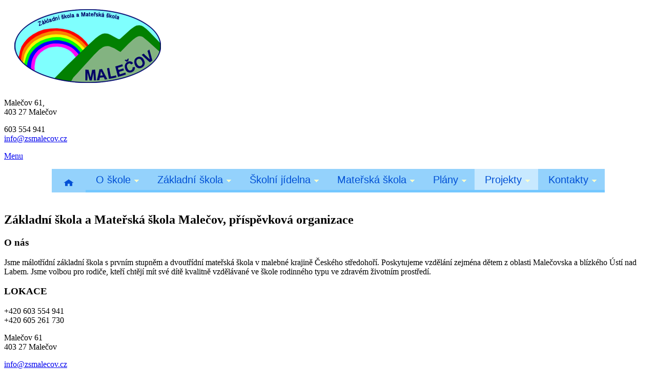

--- FILE ---
content_type: text/html; charset=utf-8
request_url: https://zsmalecov.cz/index.php/projekty
body_size: 6388
content:

<!DOCTYPE html>
<html dir="ltr">
<head>
 	<meta charset="utf-8" />
    <base href="https://zsmalecov.cz/index.php/projekty" /> 
  <link href="/templates/dd_kids_90/images/favicon.ico" rel="icon" type="image/x-icon" />        <script>
    var themeHasJQuery = !!window.jQuery;
</script>
<script src="/templates/dd_interior_95/jquery.js?version=1.0.684"></script>
<script>
    window._$ = jQuery.noConflict(themeHasJQuery);
</script>
    <meta name="viewport" content="width=device-width, initial-scale=1.0">
<script src="/templates/dd_interior_95/bootstrap.min.js?version=1.0.684"></script>
<!--[if lte IE 9]>
<script src="/templates/dd_interior_95/layout.ie.js?version=1.0.684"></script>
<link rel="stylesheet" href="/templates/dd_interior_95/layout.ie.css?version=1.0.684" media="screen"/>
<![endif]-->
<script src="/templates/dd_interior_95/layout.core.js?version=1.0.684"></script>
<script src="/templates/dd_interior_95/CloudZoom.js?version=1.0.684" type="text/javascript"></script>
    
    <meta http-equiv="content-type" content="text/html; charset=utf-8" />
	<meta name="keywords" content="Základní škola a Mateřská škola Malečov, příspěvková organizace, Malečov 61" />
	<meta name="robots" content="follow, index, unavailableafter, notranslate, noimageindex, noydir, noodp, nosnippet, noarchive" />
	<meta name="description" content="Základní škola a Mateřská škola Malečov, příspěvková organizace, Malečov 61" />
	<meta name="generator" content="Joomla! - Open Source Content Management" />
	<title>ZŠ a MŠ Malečov, p.o., Malečov 61 - Projekty</title>
	<link href="/index.php/projekty?format=feed&amp;type=rss" rel="alternate" type="application/rss+xml" title="RSS 2.0" />
	<link href="/index.php/projekty?format=feed&amp;type=atom" rel="alternate" type="application/atom+xml" title="Atom 1.0" />
	<link href="/components/com_imageshow/assets/css/style.css" rel="stylesheet" type="text/css" />
	<link href="/media/plg_system_jcemediabox/css/jcemediabox.min.css?8aff1a0a822f1fd4a34a34e5adf5d86b" rel="stylesheet" type="text/css" />
	<link href="/media/com_icagenda/icicons/style.css?5d821beb0f2f2274be2bd826e08b2e5e" rel="stylesheet" type="text/css" />
	<script src="/templates/dd_interior_95/js/jui/jquery.min.js?5d821beb0f2f2274be2bd826e08b2e5e" type="text/javascript"></script>
	<script src="/templates/dd_interior_95/js/jui/jquery-noconflict.js?5d821beb0f2f2274be2bd826e08b2e5e" type="text/javascript"></script>
	<script src="/media/jui/js/jquery-migrate.min.js?5d821beb0f2f2274be2bd826e08b2e5e" type="text/javascript"></script>
	<script src="/media/plg_system_jcemediabox/js/jcemediabox.min.js?8aff1a0a822f1fd4a34a34e5adf5d86b" type="text/javascript"></script>
	<script type="text/javascript">
jQuery(document).ready(function(){WfMediabox.init({"base":"\/","theme":"standard","width":"","height":"","lightbox":0,"shadowbox":0,"icons":1,"overlay":1,"overlay_opacity":0.80000000000000004,"overlay_color":"#000000","transition_speed":500,"close":2,"scrolling":"fixed","labels":{"close":"PLG_SYSTEM_JCEMEDIABOX_LABEL_CLOSE","next":"PLG_SYSTEM_JCEMEDIABOX_LABEL_NEXT","previous":"PLG_SYSTEM_JCEMEDIABOX_LABEL_PREVIOUS","cancel":"PLG_SYSTEM_JCEMEDIABOX_LABEL_CANCEL","numbers":"PLG_SYSTEM_JCEMEDIABOX_LABEL_NUMBERS","numbers_count":"PLG_SYSTEM_JCEMEDIABOX_LABEL_NUMBERS_COUNT","download":"PLG_SYSTEM_JCEMEDIABOX_LABEL_DOWNLOAD"},"swipe":true});});
	</script>
	<!-- start - swMenuFree 10_J2.5-J3.0 javascript and CSS links -->
<link rel='stylesheet' type='text/css' href='http://fonts.googleapis.com/css?family=Open+Sans+Condensed' />

<style type='text/css'>
<!--
.swmenufree {
 padding-top: 0px ;
 padding-right: 0px ;
 padding-bottom: 0px ;
 padding-left: 0px ;
 background-color: #75C8FF  ; 
 background-image:-webkit-linear-gradient(left, 221, 255), rgb(117, 200, 255) 100%, rgb(212, 223, 65) 100%) ;
 background-image:-moz-linear-gradient(left, 221, 255), rgb(117, 200, 255) 100%, rgb(212, 223, 65) 100%) ;
 background-image:-ms-linear-gradient(left, 221, 255), rgb(117, 200, 255) 100%, rgb(212, 223, 65) 100%) ;
 background-image:-o-linear-gradient(left, 221, 255), rgb(117, 200, 255) 100%, rgb(212, 223, 65) 100%) ;
 background-image:linear-gradient(left, 221, 255), rgb(117, 200, 255) 100%, rgb(212, 223, 65) 100%) ;
 opacity:1 ;
 position:relative; 
 top: 0px  ; 
 left: 0px; 
 list-style: none ; 
 display:inline-block ; 
 width:auto; 
}
.swmenufree li{
 float:left; 
 padding: 0 0 0px 0; 
 position:relative ; 
}
.swmenufree-trigger ,
.swmenufree a {
 padding-top: 10px ;
 padding-right: 20px ;
 padding-bottom: 8px ;
 padding-left: 20px ;
 font-size: 20px  ; 
 font-family: 'Open Sans Condensed',Geneva, Arial, Helvetica, sans-serif;
 text-align: center  ; 
 font-weight: normal  ; 
 color: #0050D5  ; 
 font-style: normal ;
 text-decoration: none ;
 text-transform: none ;
 border-right: 0; 
 float:left; 
 white-space: nowrap; 
 position: relative; 
 background-color: #94D2FC  ; 
 background-image: none;
 opacity:1 ;
}
.swmenufree  li:last-child > a{
}
.swmenufree-trigger:hover,
.swmenufree li:hover > a{
 color: #0050D5  ; 
 background-color: #C8E9FF  ; 
 background-image: none;
}
.swmenufree-trigger:hover,
*html .swmenufree li a:hover {
 background-color: #C8E9FF  ; 
 background-image: none;
 color: #0050D5  ; 
}
.swmenufree-trigger.sw_opened,
.swmenufree  .sw_parent.sw_opened,
.swmenufree li.sw_active a {
 background-color: #C8E9FF  ; 
 background-image: none;
 color: #0050D5  ; 
 position: relative; 
}
.swmenufree li:hover > ul{
 margin:0px 0 0 0px ; 
 visibility:visible;
 opacity:1 ;
 height:auto; 
 width:auto; 
}
.swmenufree ul{
 list-style:none ;
 margin:10px 0 0 0 ; 
 top:100% ; 
 left:0px ; 
 visibility:hidden;
 position:absolute ;
 z-index:9999; 
 opacity:0;
 transition: opacity 0.267s ;
 background-color: #ABDDFF  ; 
 background-image: none;
 padding-top:0px;
 padding-right:0px;
 padding-bottom:0px;
 padding-left:0px;
 box-shadow:none;
  -moz-box-shadow:none;
  -webkit-box-shadow:none;
 }
.swmenufree ul li{
 float:none ;
 margin-top:0px;
 margin-right:0px;
 margin-bottom: 2px ;
 margin-left:0px;
 padding: 0 0 0px 0; 
 display:block;
}
.swmenufree ul ul{
 left:0px ; 
 top:0px ; 
 left:100% ; 
 margin: 0 0 0 10px ; 
}
.swmenufree li.sw_active ul li a ,
.swmenufree ul li a {
 padding-top: 10px ;
 padding-right: 30px ;
 padding-bottom: 10px ;
 padding-left: 15px ;
 font-size: 16px  ; 
 font-family: 'Open Sans Condensed',Geneva, Arial, Helvetica, sans-serif;
 text-align: left  ; 
 font-weight: normal  ; 
 font-style: normal ;
 text-decoration: none ;
 text-transform: none ;
 display: block; 
 float:none; 
 white-space: nowrap ; 
 background-color: #94D2FC ; 
 background-image: none;
 color: #0050D5  ; 
 border-top-width:0;
 border-top-style:none;
 border-right-width:0;
 border-right-style:none;
 border-bottom-width:0;
 border-bottom-style:none;
 border-left-width:0;
 border-left-style:none;
 width:auto; 
 height:auto; 
 line-height:1; 
 border-radius: 0;
 -moz-border-radius:  0;
 -webkit-border-top-left-radius: 0; 
 -webkit-border-top-right-radius: 0; 
 -webkit-border-bottom-right-radius: 0; 
 -webkit-border-bottom-left-radius: 0; 
 box-shadow:none;
 -moz-box-shadow:none;
 -webkit-box-shadow:none;
 text-shadow:none;
 -moz-text-shadow:none;
 -webkit-text-shadow:none;
 opacity:1 ;
}
.swmenufree li.sw_active ul li:first-child > a ,
.swmenufree ul li:first-child > a{
}
.swmenufree li.sw_active ul li:last-child:first-child > a ,
.swmenufree ul li:last-child:first-child > a{
}
.swmenufree li.sw_active ul li:last-child > a ,
.swmenufree ul li:last-child > a{
}
*html .swmenufree ul a{ /* IE6 */  
}
*:first-child+html .swmenufree ul a{ /* IE7 */ 
}
.swmenufree li.sw_active ul li a:hover ,
.swmenufree ul a:hover {
 background-color: #C8E9FF  ; 
 background-image: none;
 color: #0050D5  ; 
}
.swmenufree li.sw_active ul li:hover > a ,
.swmenufree ul li:hover > a {
 background-color: #C8E9FF  ; 
 background-image: none;
 color: #0050D5  ; 
}
.swmenufree ul li > a.sw_parent.sw_opened  ,
.swmenufree li.sw_active ul li > a.sw_opened ,
.swmenufree li.sw_active ul li.sw_active > a {
 background-color: #C8E9FF  ; 
 background-image: none;
 color: #0050D5  ; 
}
* html .swmenufree             { zoom: 1; } /* IE6 */
*:first-child+html .swmenufree { zoom: 1; } /* IE7 */
.swmenufree li:hover > a img.seq2,
.swmenufree li.sw_active a img.seq2,
.swmenufree li.sw_active ul li > a img.seq1,
.swmenufree li.sw_active ul li:hover > a img.seq2,
.swmenufree img.seq1
{
 display:    inline; 
}
.swmenufree img.seq2,
.swmenufree li.sw_active  a img.seq1,
.swmenufree li.sw_active ul li:hover > a img.seq1,
.swmenufree li.sw_active ul li > a img.seq2,
.swmenufree li:hover > a img.seq1
{
 display:   none; 
}
.swmenufree-trigger {
 display: none;
 cursor:pointer;
}
.swmenufree .sw_icon {
 display: none;
 cursor:pointer;
}
@media screen and (max-width: 522px) {
.swmenufree-wrap {
 position:relative;
}
.swmenufree-wrap * {
 box-sizing:border-box;
}
.swmenufree .sw_indicator {
 display: none;
}
.swmenufree ul .sw_indicator {
 display: none;
}
.swmenufree .sw_icon {
 display: block;
 cursor:pointer;
}
.swmenufree{
 width:auto; 
 z-index:1; 
 position:relative; 
 margin:0; 
 display: block; 
 overflow:hidden; 
 left:0 !important; 
 box-shadow:none;
  -moz-box-shadow:none;
  -webkit-box-shadow:none;
  border-radius: 0;
 -moz-border-radius:  0;
 -webkit-border-top-left-radius: 0; 
 -webkit-border-top-right-radius: 0; 
 -webkit-border-bottom-right-radius: 0; 
 -webkit-border-bottom-left-radius: 0; 
 border:none;
  padding:0;
 }
.swmenufree a{
 float:none; 
 position:relative; 
 margin:0; 
 display: block; 
 box-shadow:none;
  -moz-box-shadow:none;
  -webkit-box-shadow:none;
  border-radius: 0;
 -moz-border-radius:  0;
 -webkit-border-top-left-radius: 0; 
 -webkit-border-top-right-radius: 0; 
 -webkit-border-bottom-right-radius: 0; 
 -webkit-border-bottom-left-radius: 0; 
 border:none;
 }
.swmenufree li:hover > a{
 background-color: #94D2FC  ; 
 background-image: none;
}
.swmenufree ul{
 position:relative; 
 visibility:visible; 
 margin:0 !important; 
 margin-left:0px !important; 
 left:0 !important; 
 width:auto; 
 opacity:1; 
 display: block; 
 box-shadow:none;
  -moz-box-shadow:none;
  -webkit-box-shadow:none;
  border-radius: 0;
 -moz-border-radius:  0;
 -webkit-border-top-left-radius: 0; 
 -webkit-border-top-right-radius: 0; 
 -webkit-border-bottom-right-radius: 0; 
 -webkit-border-bottom-left-radius: 0; 
 border:none;
  padding:0;
 }
.swmenufree  li.sw_active ul li:hover  a,
.swmenufree  ul li:hover  a{
 background-color: #94D2FC ; 
 background-image: none;
}
.swmenufree ul ul{
 display: block; 
}
.swmenufree li {
 position:relative; 
 width:100%; 
 display:block; 
 margin:0;
 }
.swmenufree ul li {
 margin:0 !important;
 }
@media screen and (min-width: 522px) {
.swmenufree-wrap,
.swmenufree ul,
.swmenufree  {
}
}
.swmenufree ul li:last-child  a,
.swmenufree ul li:first-child  a,
.swmenufree li.sw_active ul li a,
.swmenufree ul li a{
 box-shadow:none;
  -moz-box-shadow:none;
  -webkit-box-shadow:none;
  border-radius: 0;
 -moz-border-radius:  0;
 -webkit-border-top-left-radius: 0; 
 -webkit-border-top-right-radius: 0; 
 -webkit-border-bottom-right-radius: 0; 
 -webkit-border-bottom-left-radius: 0; 
 border:none;
 }
.swmenufree-trigger.sw_opened img.seq3,
.swmenufree-trigger   img.seq4,
.swmenufree   img.seq4,
.swmenufree  .sw_opened img.seq3{
 display:none;
}
.swmenufree-trigger.sw_opened img.seq4,
.swmenufree   img.seq3,
.swmenufree  .sw_opened img.seq4{
 display:inline;
}
}
.swmenufree {
 -pie-background:linear-gradient(left, 221, 255), rgb(117, 200, 255) 100%, rgb(212, 223, 65) 100%) ;
 behavior: url(https://zsmalecov.cz/modules/mod_swmenufree/helpers/PIE.php);
}
.swmenufree a {
 behavior: url(https://zsmalecov.cz/modules/mod_swmenufree/helpers/PIE.php);
}
.swmenufree li a:hover{
 behavior: url(https://zsmalecov.cz/modules/mod_swmenufree/helpers/PIE.php);
}
*html .swmenufree li a:hover {
 behavior: url(https://zsmalecov.cz/modules/mod_swmenufree/helpers/PIE.php);
}
.swmenufree li.sw_active a {
 behavior: url(https://zsmalecov.cz/modules/mod_swmenufree/helpers/PIE.php);
}
.swmenufree ul{
 -pie-background:none ;
 behavior: url(https://zsmalecov.cz/modules/mod_swmenufree/helpers/PIE.php);
}
.swmenufree li.sw_active ul a ,
.swmenufree  ul li  a {
 -pie-background:none ;
 behavior: url(https://zsmalecov.cz/modules/mod_swmenufree/helpers/PIE.php);
}
.swmenufree li.sw_active ul li:first-child > a ,
.swmenufree ul li:first-child > a{
 behavior: url(https://zsmalecov.cz/modules/mod_swmenufree/helpers/PIE.php);
}
.swmenufree li.sw_active ul li:last-child:first-child > a ,
.swmenufree ul li:last-child:first-child > a{
 behavior: url(https://zsmalecov.cz/modules/mod_swmenufree/helpers/PIE.php);
}
.swmenufree li.sw_active ul li:last-child > a ,
.swmenufree ul li:last-child > a{
 behavior: url(https://zsmalecov.cz/modules/mod_swmenufree/helpers/PIE.php);
}
.swmenufree li.sw_active ul li a:hover ,
.swmenufree ul a:hover {
 -pie-background:none ;
 behavior: url(https://zsmalecov.cz/modules/mod_swmenufree/helpers/PIE.php);
}
.swmenufree li.sw_active ul li:hover > a ,
.swmenufree ul li:hover > a {
 -pie-background:none ;
 behavior: url(https://zsmalecov.cz/modules/mod_swmenufree/helpers/PIE.php);
}
.swmenufree ul li > a.sw_parent.sw_opened  ,
.swmenufree li.sw_active ul li > a.sw_opened ,
.swmenufree li.sw_active ul li.sw_active > a {
 -pie-background:none ;
 behavior: url(https://zsmalecov.cz/modules/mod_swmenufree/helpers/PIE.php);
}

-->
</style>

<!--end swmenufree CSS and Javascript-->
        <link rel="stylesheet" href="/templates/dd_interior_95/css/bootstrap.min.css?version=1.0.684" media="screen" />
            <link rel="stylesheet" href="/templates/dd_interior_95/css/template.min.css?version=1.0.684" media="screen" />
            <script src="/templates/dd_interior_95/script.js?version=1.0.684"></script></head>
<!--Analitics-->

<body class=" bootstrap bd-body-1 
 bd-homepage bd-pagebackground bd-margins">
    
  <header class=" bd-headerarea-1  bd-margins">
        <section class=" bd-section-1 bd-page-width bd-tagstyles " id="section7" data-section-title="Logo With Contacts">
    <div class="bd-container-inner bd-margins clearfix">
        <div class=" bd-layoutbox-35 bd-no-margins clearfix">
    <div class="bd-container-inner">
        <div class=" bd-layoutbox-37 bd-no-margins clearfix">
    <div class="bd-container-inner">
        <a class=" bd-logo-3" href="/">
<img class=" bd-imagestyles-6 animated bd-animation-2" data-animation-name="pulse" data-animation-event="onload" data-animation-duration="600ms" data-animation-delay="0ms" data-animation-infinited="false" src="https://zsmalecov.cz/images/zs-malecov/logo-malecov.png" alt="ZŠ a MŠ Malečov, p.o., Malečov 61">
</a>
    </div>
</div>
	
		<div class=" bd-layoutbox-39 animated bd-animation-14 bd-no-margins clearfix" data-animation-name="slideInDown" data-animation-event="onload" data-animation-duration="1500ms" data-animation-delay="0ms" data-animation-infinited="false">
    <div class="bd-container-inner">
        <span class="bd-iconlink-13 bd-own-margins bd-icon-93 bd-icon "></span>
	
		<p class=" bd-textblock-124 bd-no-margins bd-content-element">
 
Malečov 61,<br>403 27 Malečov
</p>
    </div>
</div>
	
		<div class=" bd-layoutbox-41 animated bd-animation-10 bd-no-margins clearfix" data-animation-name="slideInDown" data-animation-event="onload" data-animation-duration="1000ms" data-animation-delay="0ms" data-animation-infinited="false">
    <div class="bd-container-inner">
        <span class="bd-iconlink-15 bd-own-margins bd-icon-95 bd-icon "></span>
	
		<p class=" bd-textblock-126 bd-no-margins bd-content-element">

603 554 941<br><a href="mailto:info@zsmalecov.cz" draggable="false">
info@zsmalecov.cz</a>

</p>
    </div>
</div>
    </div>
</div>
    </div>
</section>
	
		            <div data-affix
     data-offset=""
     data-fix-at-screen="top"
     data-clip-at-control="top"
     
 data-enable-lg
     
 data-enable-md
     
 data-enable-sm
     
     class=" bd-affix-2 bd-no-margins bd-margins ">
        <nav class=" bd-hmenu-1 " data-responsive-menu="true" data-responsive-levels="">
                        
                <div class=" bd-responsivemenu-11 collapse-button">
    <div class="bd-container-inner">
        <div class="bd-menuitem-10 ">
            <a  data-toggle="collapse"
                data-target=".bd-hmenu-1 .collapse-button + .navbar-collapse"
                href="#" onclick="return false;">
                    <span>Menu</span>
            </a>
        </div>
    </div>
</div>
                <div class="navbar-collapse collapse">
            
<!--swmenufree10.6_J2.5-3+ css3menu by http://www.swmenufree.com-->
<div class='swmenufree-wrap' align="center" >
<ul class="swmenufree"  > 
<li> 
<a  id='swmenufree538' href='/index.php'><img class="seq1" border="0"  src="https://zsmalecov.cz/images/zs-malecov/home.png" vspace="0" hspace="0" width="26" height="20" align="middle" alt="Domů" /><img class="seq2" border="0"  src="https://zsmalecov.cz/images/zs-malecov/home.png" vspace="0" hspace="0" width="26" height="20" align="middle" alt="Domů" /></a>
</li> 
<li> 
<a class='sw_parent' id='swmenufree605' href='/index.php/o-skole'><div class='sw_indicator' style='float:right'><img src='https://zsmalecov.cz/images/swmenufree/arrows/white-down.gif'  style='position:relative;left:5px;top:8px;float:left;' alt=''  border='0' class='seq1' /><img src='https://zsmalecov.cz/images/swmenufree/arrows/white-down.gif'  style='position:relative;left:5px;top:8px;float:left;' alt=''  border='0' class='seq2' /></div>O škole</a>
<ul id='swmenufree605-sub'>
<li>
<a id='swmenufree541' href="/index.php/o-skole/obecne-informace">Obecné informace</a>
</li> 
<li>
<a id='swmenufree809' href="/index.php/o-skole/informacni-rozcestnik">Informační rozcestník</a>
</li> 
<li>
<a id='swmenufree606' href="/index.php/o-skole/povinne-zverejnovane-informace">Povinně zveřejňované informace</a>
</li> 
<li>
<a id='swmenufree607' href="/index.php/o-skole/podatelna">Podatelna</a>
</li> 
<li>
<a id='swmenufree544' href="/index.php/o-skole/dokumenty">Dokumenty</a>
</li> 
<li>
<a id='swmenufree608' href="/index.php/o-skole/gdpr-zs">GDPR</a>
</li> 
<li>
<a id='swmenufree543' href="/index.php/o-skole/skolska-rada">Školská rada</a>
</li> 
<li>
<a id='swmenufree570' href="/index.php/o-skole/kalendar-akci">Kalendář akcí</a>
</li> 
<li>
<a id='swmenufree571' href="/index.php/o-skole/uspechy">Úspěchy</a>
</li> 
<li>
<a id='swmenufree620' href="/index.php/o-skole/prohlaseni-o-pristupnosti">Prohlášení o přístupnosti</a>
</li></ul>
</li> 
<li> 
<a class='sw_parent' id='swmenufree540' href='javascript:void(0);'><div class='sw_indicator' style='float:right'><img src='https://zsmalecov.cz/images/swmenufree/arrows/white-down.gif'  style='position:relative;left:5px;top:8px;float:left;' alt=''  border='0' class='seq1' /><img src='https://zsmalecov.cz/images/swmenufree/arrows/white-down.gif'  style='position:relative;left:5px;top:8px;float:left;' alt=''  border='0' class='seq2' /></div>Základní škola</a>
<ul id='swmenufree540-sub'>
<li>
<a id='swmenufree548' href="/index.php/zakladni-skola/organizace-skolniho-roku">Organizace školního roku</a>
</li> 
<li>
<a id='swmenufree549' href="/index.php/zakladni-skola/dokumenty-ke-stazeni">Dokumenty ke stažení</a>
</li> 
<li>
<a class='sw_parent' id='swmenufree563' href="/index.php/zakladni-skola/skolni-poradenske-pracoviste"><div class='sw_indicator' style='float:right'><img src='https://zsmalecov.cz/images/swmenufree/arrows/whiteleft-off.gif'  style='position:relative;left:20px;top:2px;float:left;' alt=''  border='0' class='seq1' /><img src='https://zsmalecov.cz/images/swmenufree/arrows/whiteleft-off.gif'  style='position:relative;left:20px;top:2px;float:left;' alt=''  border='0' class='seq2' /></div>Školní poradenské pracoviště</a>
<ul id='swmenufree563-sub'>
<li>
<a id='swmenufree564' href="/index.php/zakladni-skola/skolni-poradenske-pracoviste/skolni-poradenske-pracoviste">Školní poradenské pracoviště</a>
</li> 
<li>
<a id='swmenufree565' href="/index.php/zakladni-skola/skolni-poradenske-pracoviste/vychovny-poradce">Výchovný poradce</a>
</li> 
<li>
<a id='swmenufree568' href="/index.php/zakladni-skola/skolni-poradenske-pracoviste/skolni-metodik-prevence">Školní metodik prevence</a>
</li></ul>
</li> 
<li>
<a class='sw_parent' id='swmenufree558' href="/index.php/zakladni-skola/skolni-druzina"><div class='sw_indicator' style='float:right'><img src='https://zsmalecov.cz/images/swmenufree/arrows/whiteleft-off.gif'  style='position:relative;left:20px;top:2px;float:left;' alt=''  border='0' class='seq1' /><img src='https://zsmalecov.cz/images/swmenufree/arrows/whiteleft-off.gif'  style='position:relative;left:20px;top:2px;float:left;' alt=''  border='0' class='seq2' /></div>Školní družina</a>
<ul id='swmenufree558-sub'>
<li>
<a id='swmenufree559' href="/index.php/zakladni-skola/skolni-druzina/obecne-informace">Obecné informace</a>
</li> 
<li>
<a id='swmenufree560' href="/index.php/zakladni-skola/skolni-druzina/dokumenty-ke-stazeni">Dokumenty ke stažení</a>
</li></ul>
</li> 
<li>
<a id='swmenufree542' href="/index.php/zakladni-skola/zvoneni">Zvonění</a>
</li> 
<li>
<a id='swmenufree610' href="/index.php/zakladni-skola/rozvrhy-hodin">Rozvrhy hodin</a>
</li> 
<li>
<a id='swmenufree569' href="/index.php/zakladni-skola/kluby-krouzky-doucovani">Kluby, kroužky, doučování</a>
</li> 
<li>
<a id='swmenufree695' href="/index.php/zakladni-skola/metoda-cteni-sfumato">Metoda čtení Sfumato</a>
</li> 
<li>
<a class='sw_parent' id='swmenufree572' href="/index.php/zakladni-skola/zapis-do-1-tridy"><div class='sw_indicator' style='float:right'><img src='https://zsmalecov.cz/images/swmenufree/arrows/whiteleft-off.gif'  style='position:relative;left:20px;top:2px;float:left;' alt=''  border='0' class='seq1' /><img src='https://zsmalecov.cz/images/swmenufree/arrows/whiteleft-off.gif'  style='position:relative;left:20px;top:2px;float:left;' alt=''  border='0' class='seq2' /></div>Zápis do 1. třídy</a>
<ul id='swmenufree572-sub'>
<li>
<a id='swmenufree573' href="/index.php/zakladni-skola/zapis-do-1-tridy/obecne-informace">Obecné informace</a>
</li></ul>
</li></ul>
</li> 
<li> 
<a class='sw_parent' id='swmenufree553' href='/index.php/skolni-jidelna'><div class='sw_indicator' style='float:right'><img src='https://zsmalecov.cz/images/swmenufree/arrows/white-down.gif'  style='position:relative;left:5px;top:8px;float:left;' alt=''  border='0' class='seq1' /><img src='https://zsmalecov.cz/images/swmenufree/arrows/white-down.gif'  style='position:relative;left:5px;top:8px;float:left;' alt=''  border='0' class='seq2' /></div>Školní jídelna</a>
<ul id='swmenufree553-sub'>
<li>
<a id='swmenufree554' href="/index.php/skolni-jidelna/obecne-informace">Obecné informace</a>
</li> 
<li>
<a id='swmenufree555' href="/index.php/skolni-jidelna/dokumenty-ke-stazeni">Dokumenty ke stažení</a>
</li> 
<li>
<a id='swmenufree556' href="/index.php/skolni-jidelna/jidelnicek">Jídelníček</a>
</li> 
<li>
<a id='swmenufree622' href="/index.php/skolni-jidelna/alergeny-v-potravinach">Alergeny v potravinách</a>
</li> 
<li>
<a id='swmenufree557' href="/index.php/skolni-jidelna/rad-skolni-jidelny">Vnitřní řád školní jídelny</a>
</li></ul>
</li> 
<li> 
<a class='sw_parent' id='swmenufree577' href='/index.php/materska-skola'><div class='sw_indicator' style='float:right'><img src='https://zsmalecov.cz/images/swmenufree/arrows/white-down.gif'  style='position:relative;left:5px;top:8px;float:left;' alt=''  border='0' class='seq1' /><img src='https://zsmalecov.cz/images/swmenufree/arrows/white-down.gif'  style='position:relative;left:5px;top:8px;float:left;' alt=''  border='0' class='seq2' /></div>Mateřská škola</a>
<ul id='swmenufree577-sub'>
<li>
<a id='swmenufree578' href="/index.php/materska-skola/obecne-informace">Obecné informace</a>
</li> 
<li>
<a id='swmenufree579' href="/index.php/materska-skola/dokumenty-ke-stazeni">Dokumenty ke stažení</a>
</li> 
<li>
<a id='swmenufree580' href="/index.php/materska-skola/zapis">Zápis</a>
</li> 
<li>
<a id='swmenufree651' href="/index.php/materska-skola/aktivity-predskolaku">Aktivity předškoláků</a>
</li></ul>
</li> 
<li> 
<a class='sw_parent' id='swmenufree593' href='/index.php/plany'><div class='sw_indicator' style='float:right'><img src='https://zsmalecov.cz/images/swmenufree/arrows/white-down.gif'  style='position:relative;left:5px;top:8px;float:left;' alt=''  border='0' class='seq1' /><img src='https://zsmalecov.cz/images/swmenufree/arrows/white-down.gif'  style='position:relative;left:5px;top:8px;float:left;' alt=''  border='0' class='seq2' /></div>Plány</a>
<ul id='swmenufree593-sub'>
<li>
<a id='swmenufree611' href="/index.php/plany/organizace-skolniho-roku">Organizace školního roku</a>
</li> 
<li>
<a id='swmenufree612' href="/index.php/plany/tydenni-plany-zs">Týdenní plány ZŠ</a>
</li> 
<li>
<a id='swmenufree652' href="/index.php/plany/tydenni-plany-ms">Týdenní plány MŠ</a>
</li></ul>
</li> 
<li class='sw_active'> 
<a class='sw_parent' id='swmenufree582' href='/index.php/projekty'><div class='sw_indicator' style='float:right'><img src='https://zsmalecov.cz/images/swmenufree/arrows/white-down.gif'  style='position:relative;left:5px;top:8px;float:left;' alt=''  border='0' class='seq1' /><img src='https://zsmalecov.cz/images/swmenufree/arrows/white-down.gif'  style='position:relative;left:5px;top:8px;float:left;' alt=''  border='0' class='seq2' /></div>Projekty</a>
<ul id='swmenufree582-sub'>
<li>
<a id='swmenufree665' href="/index.php/projekty/stavajici-projekty">Stávající projekty</a>
</li> 
<li>
<a id='swmenufree666' href="/index.php/projekty/probehle-projekty">Proběhlé projekty</a>
</li></ul>
</li> 
<li> 
<a class='sw_parent' id='swmenufree442' href='javascript:void(0);'><div class='sw_indicator' style='float:right'><img src='https://zsmalecov.cz/images/swmenufree/arrows/white-down.gif'  style='position:relative;left:5px;top:8px;float:left;' alt=''  border='0' class='seq1' /><img src='https://zsmalecov.cz/images/swmenufree/arrows/white-down.gif'  style='position:relative;left:5px;top:8px;float:left;' alt=''  border='0' class='seq2' /></div>Kontakty</a>
<ul id='swmenufree442-sub'>
<li>
<a id='swmenufree697' href="/index.php/kontakty/hlavni-kontakty">Hlavní kontakty</a>
</li> 
<li>
<a id='swmenufree583' href="/index.php/kontakty/zakladni-skola">Základní škola</a>
</li> 
<li>
<a id='swmenufree584' href="/index.php/kontakty/materska-skola">Mateřská škola</a>
</li> 
<li>
<a id='swmenufree585' href="/index.php/kontakty/skolni-jidelna">Školní jídelna</a>
</li> 
<li>
<a id='swmenufree586' href="/index.php/kontakty/skolni-druzina">Školní družina</a>
</li> 
<li>
<a id='swmenufree587' href="/index.php/kontakty/gdpr">GDPR</a>
</li> 
<li>
<a id='swmenufree604' href="/index.php/kontakty/mapa-webu">Mapa webu</a>
</li></ul>
</li> 
</ul></div> 
<script type="text/javascript">
<!--
//-->
</script>

<script type='text/javascript' >

</script>

<!--end swmenufree menu module-->
            
                </div>
                    </nav>
        </div>
    </header>                
	
	
	

	
		<div class="bd-containereffect-2 container-effect container ">
<div class=" bd-stretchtobottom-1 bd-stretch-to-bottom" data-control-selector=".bd-contentlayout-9">
<div class="bd-contentlayout-9   bd-sheetstyles  bd-no-margins bd-margins" >
    <div class="bd-container-inner">

        <div class="bd-flex-vertical bd-stretch-inner bd-contentlayout-offset">
            
            <div class="bd-flex-horizontal bd-flex-wide bd-no-margins">
                
                         <div class="bd-flex-vertical bd-flex-wide bd-no-margins">
                    
         
                    <div class=" bd-layoutitemsbox-27 bd-flex-wide bd-no-margins">
    <div class=" bd-content-9">
    

<div class=" bd-blog " itemscope itemtype="http://schema.org/Blog"  >
    <div class="bd-container-inner">







 
    </div>
</div>

</div>
</div>

                    
                         </div>
                
                     </div>
            
                 </div>

    </div>
</div></div>
</div>
	
		
	
		<footer class=" bd-footerarea-1 bd-margins">
        <div class=" bd-layoutcontainer-51 bd-columns bd-no-margins">
    <div class="bd-container-inner">
        <div class="container-fluid">
            <div class="row ">
                <div class=" bd-columnwrapper-147 
 col-sm-12">
    <div class="bd-layoutcolumn-147 bd-column" ><div class="bd-vertical-align-wrapper">    </div></div>
</div>
            </div>
        </div>
    </div>
</div>
	
		<section class=" bd-section-4 bd-tagstyles" id="section4" data-section-title="Contact Us Three Columns With Header">
    <div class="bd-container-inner bd-margins clearfix">
        <div class=" bd-layoutcontainer-36 bd-columns bd-no-margins">
    <div class="bd-container-inner">
        <div class="container-fluid">
            <div class="row 
 bd-row-flex 
 bd-row-align-top">
                <div class=" bd-columnwrapper-93 
 col-xs-12">
    <div class="bd-layoutcolumn-93 bd-column" ><div class="bd-vertical-align-wrapper"><h1 class=" bd-textblock-49 animated bd-animation-13 bd-content-element" data-animation-name="bounceIn" data-animation-event="scroll" data-animation-duration="1000ms" data-animation-delay="0ms" data-animation-infinited="false">
Základní škola a Mateřská škola Malečov, příspěvková organizace</h1>
	
		<div class="bd-separator-7  bd-separator-center bd-separator-content-center clearfix" >
    <div class="bd-container-inner">
        <div class="bd-separator-inner">
            
        </div>
    </div>
</div></div></div>
</div>
	
		<div class=" bd-columnwrapper-95 
 col-lg-4
 col-md-4
 col-sm-6">
    <div class="bd-layoutcolumn-95 animated bd-animation-17 bd-column"  data-animation-name="slideInLeft" data-animation-event="scroll" data-animation-duration="1000ms" data-animation-delay="0ms" data-animation-infinited="false"><div class="bd-vertical-align-wrapper"><h3 class=" bd-textblock-51 bd-content-element">
O nás</h3>
	
		<p class=" bd-textblock-94 bd-content-element">
Jsme málotřídní základní škola s prvním stupněm a dvoutřídní mateřská škola v malebné krajině Českého středohoří. Poskytujeme vzdělání zejména dětem z oblasti Malečovska a blízkého Ústí nad Labem. Jsme volbou pro rodiče, kteří chtějí mít své dítě kvalitně vzdělávané ve škole rodinného typu ve zdravém životním prostředí. </p></div></div>
</div>
	
		<div class=" bd-columnwrapper-97 
 col-lg-4
 col-md-4
 col-sm-6">
    <div class="bd-layoutcolumn-97 animated bd-animation-18 bd-column"  data-animation-name="slideInUp" data-animation-event="scroll" data-animation-duration="1400ms" data-animation-delay="0ms" data-animation-infinited="false"><div class="bd-vertical-align-wrapper"><h3 class=" bd-textblock-96 bd-content-element">
LOKACE</h3>
	
		<div class=" bd-layoutbox-28 bd-no-margins clearfix">
    <div class="bd-container-inner">
        <span class="bd-iconlink-5 bd-own-margins bd-icon-72 bd-icon "></span>
	
		<p class=" bd-textblock-98 bd-no-margins bd-content-element">
   
+420 603 554 941<br>+420 605 261 730
</p>
    </div>
</div>
	
		<div class=" bd-layoutbox-30 bd-no-margins clearfix">
    <div class="bd-container-inner">
        <span class="bd-iconlink-7 bd-own-margins bd-icon-74 bd-icon "></span>
	
		<p class=" bd-textblock-100 bd-no-margins bd-content-element">
  
Malečov 61<br>
403 27 Malečov
</p>
    </div>
</div>
	
		<div class=" bd-layoutbox-32 bd-no-margins clearfix">
    <div class="bd-container-inner">
        <span class="bd-iconlink-9 bd-own-margins bd-icon-76 bd-icon "></span>
	
		<p class=" bd-textblock-102 bd-no-margins bd-content-element">
 
<a href="mailto:info@zsmalecov.cz">info@zsmalecov.cz</a>
<br><a href="mailto:reditel@zsmalecov.cz">reditel@zsmalecov.cz</a>

</p>
    </div>
</div></div></div>
</div>
	
		<div class=" bd-columnwrapper-99 
 col-lg-4
 col-md-4
 col-sm-12">
    <div class="bd-layoutcolumn-99 animated bd-animation-19 bd-column"  data-animation-name="slideInRight" data-animation-event="scroll" data-animation-duration="1000ms" data-animation-delay="0ms" data-animation-infinited="false"><div class="bd-vertical-align-wrapper"><div class="bd-googlemap-6 bd-own-margins bd-imagestyles-18 ">
    <div class="embed-responsive" style="height: 100%; width: 100%;">
        <iframe class="embed-responsive-item"
                src="//maps.google.com/maps?output=embed&q=Malečov 61, 403 27 Malečov&t=m"></iframe>
    </div>
</div></div></div>
</div>
            </div>
        </div>
    </div>
</div>
    </div>
</section>
	
		<section class=" bd-section-17 bd-tagstyles" id="section17" data-section-title="2 Columns">
    <div class="bd-container-inner bd-margins clearfix">
        <div class=" bd-layoutcontainer-11 bd-columns bd-no-margins">
    <div class="bd-container-inner">
        <div class="container-fluid">
            <div class="row ">
                <div class=" bd-columnwrapper-24 
 col-sm-12">
    <div class="bd-layoutcolumn-24 bd-column" ><div class="bd-vertical-align-wrapper"><div class=" bd-layoutbox-4 bd-no-margins clearfix">
    <div class="bd-container-inner">
                </div>
</div></div></div>
</div>
            </div>
        </div>
    </div>
</div>
    </div>
</section>
	
		</footer>	
		<div data-smooth-scroll data-animation-time="250" class=" bd-smoothscroll-3"><a href="#" class=" bd-backtotop-1 ">
    <span class="bd-icon-66 bd-icon "></span>
</a></div>
</body>
</html>